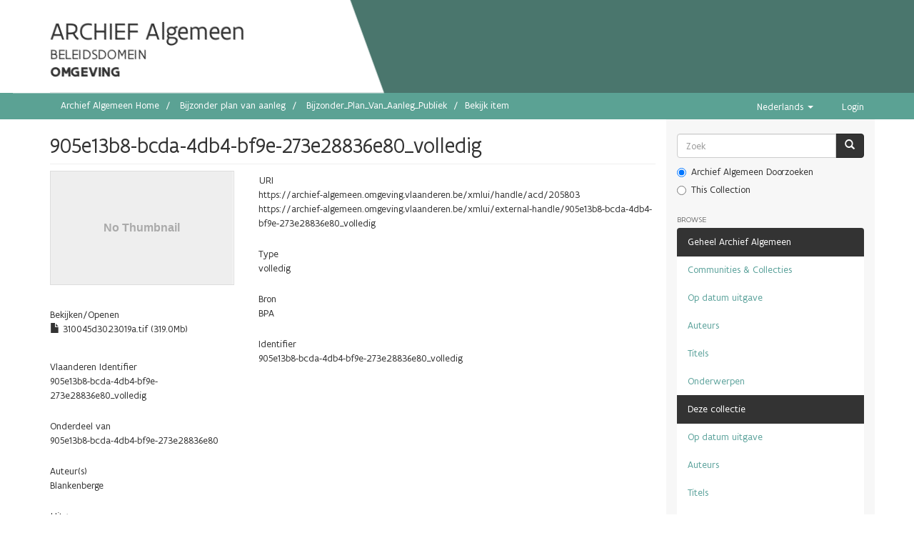

--- FILE ---
content_type: text/html;charset=utf-8
request_url: https://archief.algemeen.omgeving.vlaanderen.be/xmlui/handle/acd/205803
body_size: 4380
content:
<!DOCTYPE html>
            <!--[if lt IE 7]> <html class="no-js lt-ie9 lt-ie8 lt-ie7" lang="en"> <![endif]-->
            <!--[if IE 7]>    <html class="no-js lt-ie9 lt-ie8" lang="en"> <![endif]-->
            <!--[if IE 8]>    <html class="no-js lt-ie9" lang="en"> <![endif]-->
            <!--[if gt IE 8]><!--> <html class="no-js" lang="en"> <!--<![endif]-->
            <head><META http-equiv="Content-Type" content="text/html; charset=UTF-8">
<meta content="text/html; charset=UTF-8" http-equiv="Content-Type">
<meta content="IE=edge,chrome=1" http-equiv="X-UA-Compatible">
<meta content="width=device-width; initial-scale=1.0; maximum-scale=1.0;" name="viewport">
<link rel="shortcut icon" href="/xmlui/themes/Mirage2/images/favicon.ico">
<link rel="apple-touch-icon" href="/xmlui/themes/Mirage2/images/apple-touch-icon.png">
<meta name="Generator" content="DSpace 5.10">
<link href="/xmlui/themes/Mirage2/styles/main.css" rel="stylesheet">
<link type="application/opensearchdescription+xml" rel="search" href="https://archief.algemeen.omgeving.vlaanderen.be:443/xmlui/open-search/description.xml" title="DSpace">
<script src="https://cdn.milieuinfo.be/gdpr/LATEST/gdpr.js" id="gdpr_script"></script><span class="header"><script type="text/javascript" src="//widgets.vlaanderen.be/widget/live/393c7f08dc9e4d7b8a044b3b56361516"></script></span><script>
                //Clear default text of emty text areas on focus
                function tFocus(element)
                {
                if (element.value == ' '){element.value='';}
                }
                //Clear default text of emty text areas on submit
                function tSubmit(form)
                {
                var defaultedElements = document.getElementsByTagName("textarea");
                for (var i=0; i != defaultedElements.length; i++){
                if (defaultedElements[i].value == ' '){
                defaultedElements[i].value='';}}
                }
                //Disable pressing 'enter' key to submit a form (otherwise pressing 'enter' causes a submission to start over)
                function disableEnterKey(e)
                {
                var key;

                if(window.event)
                key = window.event.keyCode; //Internet Explorer
                else
                key = e.which; //Firefox and Netscape

                if(key == 13) //if "Enter" pressed, then disable!
                return false;
                else
                return true;
                }
            </script><!--[if lt IE 9]>
                <script src="/xmlui/themes/Mirage2/vendor/html5shiv/dist/html5shiv.js"> </script>
                <script src="/xmlui/themes/Mirage2/vendor/respond/dest/respond.min.js"> </script>
                <![endif]--><script src="/xmlui/themes/Mirage2/vendor/modernizr/modernizr.js"> </script>
<title>905e13b8-bcda-4db4-bf9e-273e28836e80_volledig</title>
<link rel="schema.DCTERMS" href="http://purl.org/dc/terms/" />
<link rel="schema.DC" href="http://purl.org/dc/elements/1.1/" />
<meta name="DCTERMS.spatial" content="31004" />
<meta name="DC.creator" content="Blankenberge" />
<meta name="DCTERMS.dateAccepted" content="2019-07-04T11:55:01Z" scheme="DCTERMS.W3CDTF" />
<meta name="DCTERMS.available" content="2019-07-04T11:55:01Z" scheme="DCTERMS.W3CDTF" />
<meta name="DC.identifier" content="905e13b8-bcda-4db4-bf9e-273e28836e80_volledig" />
<meta name="DC.identifier" content="https://archief-algemeen.omgeving.vlaanderen.be/xmlui/handle/acd/205803" scheme="DCTERMS.URI" />
<meta name="DC.format" content="TIFF" />
<meta name="DC.language" content="nl" scheme="DCTERMS.RFC1766" />
<meta name="DC.publisher" content="Ministerie van de vlaamse gemeenschap" />
<meta name="DCTERMS.isPartOf" content="905e13b8-bcda-4db4-bf9e-273e28836e80" />
<meta name="DC.source" content="BPA" />
<meta name="DC.title" content="905e13b8-bcda-4db4-bf9e-273e28836e80_volledig" />
<meta name="DC.type" content="volledig" />
<meta content="Blankenberge" name="citation_author">
<meta content="2019-07-04T11:55:01Z" name="citation_date">
<meta content="https://archief-algemeen.omgeving.vlaanderen.be/xmlui/handle/acd/205803" name="citation_abstract_html_url">
<meta content="nl" name="citation_language">
<meta content="https://archief-algemeen.omgeving.vlaanderen.be/xmlui/bitstream/acd/205803/1/310045d3023019a.tif" name="citation_pdf_url">
<meta content="volledig" name="citation_keywords">
<meta content="Ministerie van de vlaamse gemeenschap" name="citation_publisher">
<meta content="905e13b8-bcda-4db4-bf9e-273e28836e80_volledig" name="citation_title">
</head><body>
<header>
<div class="container" id="subheader">
<div id="subheadercontent" class="box subheadercontent"></div>
<div class="slider">
<div class="box content">
<span class="contentwrapper"><span id="archiefspan">ARCHIEF Algemeen</span>
<br>
<span>BELEIDSDOMEIN</span>
<br>
<span id="lnespan">OMGEVING</span></span>
</div>
</div>
</div>
</header>
<div class="trail-wrapper hidden-print">
<div class="container">
<div class="row">
<div class="col-xs-12">
<div class="breadcrumb dropdown visible-xs">
<a data-toggle="dropdown" class="dropdown-toggle" role="button" href="#" id="trail-dropdown-toggle">Bekijk item&nbsp;<b class="caret"></b></a>
<ul aria-labelledby="trail-dropdown-toggle" role="menu" class="dropdown-menu">
<li role="presentation">
<a role="menuitem" href="/xmlui/"><i aria-hidden="true" class="glyphicon glyphicon-home"></i>&nbsp;
                        Archief Algemeen Home</a><span style="color: white; font-size: 110%;">&rarr;</span>
</li>
<li role="presentation">
<a role="menuitem" href="/xmlui/handle/acd/4">Bijzonder plan van aanleg</a><span style="color: white; font-size: 110%;">&rarr;</span>
</li>
<li role="presentation">
<a role="menuitem" href="/xmlui/handle/acd/5">Bijzonder_Plan_Van_Aanleg_Publiek</a><span style="color: white; font-size: 110%;">&rarr;</span>
</li>
<li role="presentation" class="disabled">
<a href="#" role="menuitem">Bekijk item</a>
</li>
</ul>
</div>
<ul class="breadcrumb hidden-xs">
<li>
<a href="/xmlui/">Archief Algemeen Home</a>
</li>
<li>
<a href="/xmlui/handle/acd/4">Bijzonder plan van aanleg</a>
</li>
<li>
<a href="/xmlui/handle/acd/5">Bijzonder_Plan_Van_Aanleg_Publiek</a>
</li>
<li class="active">Bekijk item</li>
</ul>
<div class="navbar-header pull-right hidden-xs">
<ul class="pull-left">
<li class="dropdown" id="ds-language-selection">
<a data-toggle="dropdown" class="dropdown-toggle" role="button" href="#" id="language-dropdown-toggle"><span class="hidden-xs">Nederlands&nbsp;<b class="caret"></b></span></a>
<ul data-no-collapse="true" aria-labelledby="language-dropdown-toggle" role="menu" class="dropdown-menu pull-right">
<li role="presentation" class="disabled">
<a href="?locale-attribute=nl">Nederlands</a>
</li>
<li role="presentation">
<a href="?locale-attribute=en">English</a>
</li>
</ul>
</li>
</ul>
<ul class="pull-left">
<a href="/xmlui/login"><span class="hidden-xs">Login</span></a>
</ul>
</div>
<div class="navbar-header">
<button data-toggle="offcanvas" class="navbar-toggle" type="button"><span class="sr-only">Toggle navigation</span><span class="icon-bar"></span><span class="icon-bar"></span><span class="icon-bar"></span></button>
</div>
</div>
</div>
</div>
</div>
<div class="hidden" id="no-js-warning-wrapper">
<div id="no-js-warning">
<div class="notice failure">JavaScript is disabled for your browser. Some features of this site may not work without it.</div>
</div>
</div>
<div class="container" id="main-container">
<div class="row row-offcanvas row-offcanvas-right">
<div class="horizontal-slider clearfix">
<div class="col-xs-12 col-sm-12 col-md-9 main-content">
<div>
<div id="aspect_artifactbrowser_ItemViewer_div_item-view" class="ds-static-div primary">
<!-- External Metadata URL: cocoon://metadata/handle/acd/205803/mets.xml?rightsMDTypes=METSRIGHTS-->
<div class="item-summary-view-metadata">
<h2 class="page-header first-page-header">905e13b8-bcda-4db4-bf9e-273e28836e80_volledig</h2>
<div class="row">
<div class="col-sm-4">
<div class="row">
<div class="col-xs-6 col-sm-12">
<div class="thumbnail">
<img alt="Thumbnail" data-src="holder.js/100%x160/text:No Thumbnail"></div>
</div>
<div class="col-xs-6 col-sm-12">
<div class="item-page-field-wrapper table word-break">
<h5>Bekijken/<wbr></wbr>Openen</h5>
<div>
<a href="/xmlui/bitstream/handle/acd/205803/310045d3023019a.tif?sequence=1&isAllowed=y"><i aria-hidden="true" class="glyphicon  glyphicon-file"></i> 310045d3023019a.tif (319.0Mb)</a>
</div>
</div>
</div>
</div>
<div class="simple-item-view-other item-page-field-wrapper table">
<h5>Vlaanderen Identifier</h5>
<div>905e13b8-bcda-4db4-bf9e-273e28836e80_volledig</div>
</div>
<div class="simple-item-view-other item-page-field-wrapper table">
<h5>Onderdeel van</h5>
<div>905e13b8-bcda-4db4-bf9e-273e28836e80</div>
</div>
<div class="simple-item-view-authors item-page-field-wrapper table">
<h5>Auteur(s)</h5>
<div>Blankenberge</div>
</div>
<div class="simple-item-view-other item-page-field-wrapper table">
<h5>Uitgever</h5>
<div>Ministerie van de vlaamse gemeenschap</div>
</div>
<div class="simple-item-view-collections item-page-field-wrapper table">
<h5>Collections</h5>
<ul class="ds-referenceSet-list">
<!-- External Metadata URL: cocoon://metadata/handle/acd/5/mets.xml-->
<li>
<a href="/xmlui/handle/acd/5">Bijzonder_Plan_Van_Aanleg_Publiek</a>
</li>
</ul>
</div>
<div class="simple-item-view-show-full item-page-field-wrapper table">
<h5>Metadata</h5>
<a href="/xmlui/handle/acd/205803?show=full">Toon volledig item record</a>
</div>
</div>
<div class="col-sm-8">
<div class="simple-item-view-uri item-page-field-wrapper table">
<h5>URI</h5>
<span>
<div>
<a href="https://archief-algemeen.omgeving.vlaanderen.be/xmlui/handle/acd/205803">https://archief-algemeen.omgeving.vlaanderen.be/xmlui/handle/acd/205803</a>
</div>
<div>
<a href="https://archief-algemeen.omgeving.vlaanderen.be/xmlui/external-handle/905e13b8-bcda-4db4-bf9e-273e28836e80_volledig">https://archief-algemeen.omgeving.vlaanderen.be/xmlui/external-handle/905e13b8-bcda-4db4-bf9e-273e28836e80_volledig</a>
</div>
</span>
</div>
<div class="simple-item-view-other item-page-field-wrapper table">
<h5>Type</h5>
<div>volledig</div>
</div>
<div class="simple-item-view-other item-page-field-wrapper table">
<h5>Bron</h5>
<div>BPA</div>
</div>
<div class="simple-item-view-other item-page-field-wrapper table">
<h5>Identifier</h5>
<div>905e13b8-bcda-4db4-bf9e-273e28836e80_volledig</div>
</div>
</div>
</div>
</div>
</div>
<h2 class="ds-div-head page-header">Onderdelen</h2>
<div id="com_atmire_app_xmlui_aspect_discovery_ConfigurableRelatedItems_div_dc_relation_ispartof-TO-vlaanderen_identifier" class="ds-static-div secondary related">
<p class="ds-paragraph relation-headers">Dit item is onderdeel van</p>
<ul class="ds-artifact-list list-unstyled">
<!-- External Metadata URL: cocoon://metadata/handle/acd/212923/mets.xml?sections=dmdSec,fileSec&fileGrpTypes=THUMBNAIL-->
<li class="ds-artifact-item odd">
<div class="item-wrapper row">
<div class="col-sm-3 hidden-xs">
<div class="thumbnail artifact-preview">
<a href="/xmlui/handle/acd/212923" class="image-link"><img alt="Thumbnail" data-src="holder.js/100%x160/text:No Thumbnail"></a>
</div>
</div>
<div class="col-sm-9">
<div class="artifact-description">
<h4 class="artifact-title">
<a href="/xmlui/handle/acd/212923">nan</a><span class="Z3988" title="ctx_ver=Z39.88-2004&amp;rft_val_fmt=info%3Aofi%2Ffmt%3Akev%3Amtx%3Adc&amp;rft_id=905e13b8-bcda-4db4-bf9e-273e28836e80&amp;rft_id=https%3A%2F%2Farchief-algemeen.omgeving.vlaanderen.be%2Fxmlui%2Fhandle%2Facd%2F212923&amp;rft_id=905e13b8-bcda-4db4-bf9e-273e28836e80&amp;rfr_id=info%3Asid%2Fdspace.org%3Arepository&amp;">
                    ﻿ 
                </span>
</h4>
<div class="artifact-info">
<span class="author h4"><small>Blankenberge</small></span> 
</div>
</div>
</div>
</div>
</li>
</ul>
</div>
</div>
</div>
<div role="navigation" id="sidebar" class="col-xs-6 col-sm-3 sidebar-offcanvas">
<div class="word-break hidden-print" id="ds-options">
<div class="ds-option-set" id="ds-search-option">
<form method="post" class="" id="ds-search-form" action="/xmlui/discover">
<fieldset>
<div class="input-group">
<input placeholder="Zoek" type="text" class="ds-text-field form-control" name="query"><span class="input-group-btn"><button title="Ga" class="ds-button-field btn btn-primary"><span aria-hidden="true" class="glyphicon glyphicon-search"></span></button></span>
</div>
<div class="radio">
<label><input checked value="" name="scope" type="radio" id="ds-search-form-scope-all">Archief Algemeen Doorzoeken</label>
</div>
<div class="radio">
<label><input name="scope" type="radio" id="ds-search-form-scope-container" value="acd/5">This Collection</label>
</div>
</fieldset>
</form>
</div>
<h2 class="ds-option-set-head  h6">Browse</h2>
<div id="aspect_viewArtifacts_Navigation_list_browse" class="list-group">
<a class="list-group-item active"><span class="h5 list-group-item-heading  h5">Geheel Archief Algemeen</span></a><a href="/xmlui/community-list" class="list-group-item ds-option">Communities &amp; Collecties</a><a href="/xmlui/browse?type=dateissued" class="list-group-item ds-option">Op datum uitgave</a><a href="/xmlui/browse?type=author" class="list-group-item ds-option">Auteurs</a><a href="/xmlui/browse?type=title" class="list-group-item ds-option">Titels</a><a href="/xmlui/browse?type=subject" class="list-group-item ds-option">Onderwerpen</a><a class="list-group-item active"><span class="h5 list-group-item-heading  h5">Deze collectie</span></a><a href="/xmlui/handle/acd/5/browse?type=dateissued" class="list-group-item ds-option">Op datum uitgave</a><a href="/xmlui/handle/acd/5/browse?type=author" class="list-group-item ds-option">Auteurs</a><a href="/xmlui/handle/acd/5/browse?type=title" class="list-group-item ds-option">Titels</a><a href="/xmlui/handle/acd/5/browse?type=subject" class="list-group-item ds-option">Onderwerpen</a>
</div>
<h2 class="ds-option-set-head  h6">Mijn account</h2>
<div id="aspect_viewArtifacts_Navigation_list_account" class="list-group">
<a href="/xmlui/login" class="list-group-item ds-option">Inloggen</a>
</div>
<div id="aspect_viewArtifacts_Navigation_list_context" class="list-group"></div>
<div id="aspect_viewArtifacts_Navigation_list_administrative" class="list-group"></div>
<div id="aspect_discovery_Navigation_list_discovery" class="list-group"></div>
</div>
</div>
</div>
</div>
<div class="hidden-xs hidden-sm">
<footer>
<div class="row">
<hr>
<div id="footerdiv" class="col-xs-12"></div>
</div>
<a class="hidden" href="/xmlui/htmlmap">&nbsp;</a>
<p>&nbsp;</p>
</footer>
</div>
</div>
<script type="text/javascript" src="//widgets.vlaanderen.be/widget/live/702ba471ac164186a5066e3a409a4364"></script><script type="text/javascript">
            window.WidgetApi = window.WidgetApi || {};
            window.WidgetApi.Language = window.WidgetApi.Language || {};
            window.WidgetApi.Language.getCurrentLanguage = function() { return "nl"; };
            window.WidgetApi.Language.getDefaultLanguage = function() { return "nl"; };
        </script><script>if(!window.DSpace){window.DSpace={};}window.DSpace.context_path='/xmlui';window.DSpace.theme_path='/xmlui/themes/Mirage2/';</script><script src="/xmlui/themes/Mirage2/scripts/theme.js"> </script><script>
                  (function(i,s,o,g,r,a,m){i['GoogleAnalyticsObject']=r;i[r]=i[r]||function(){
                  (i[r].q=i[r].q||[]).push(arguments)},i[r].l=1*new Date();a=s.createElement(o),
                  m=s.getElementsByTagName(o)[0];a.async=1;a.src=g;m.parentNode.insertBefore(a,m)
                  })(window,document,'script','//www.google-analytics.com/analytics.js','ga');

                  ga('create', 'UA-300426-2', 'archief.algemeen.omgeving.vlaanderen.be');
                  ga('send', 'pageview');
           </script>
</body></html>
